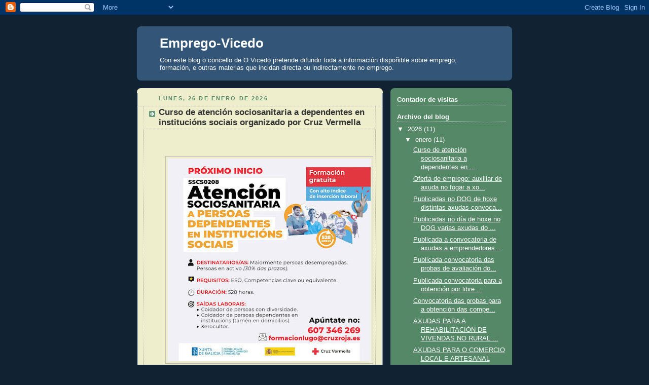

--- FILE ---
content_type: text/html;charset=ISO-8859-1
request_url: https://www.ige.gal/web/servlet/widgdat?i=24;25;26;27;28&l=gl&e=27064
body_size: 2524
content:
<html><head><meta name="viewport" content="width=device-width, initial-scale=1" /></head><body><div style="overflow:auto"><table width="100%" style="line-height:13px;font-family:Arial;font-size:11px"><tr><td  style="border-width:1px; border-color: #000000; border-bottom-style: dotted; white-space: nowrap;" ><span style="float: left;"><a style="text-decoration: none; color: #0000ff;" target="_blank" href="https://www.ige.gal/igebdt/selector.jsp?COD=744">Parados rexistrados (2025/Decembro)</a></span></td><td  style="border-width:1px; border-color: #000000; border-bottom-style: dotted; white-space: nowrap;" ><span style="float: right;">57</span></td></tr><tr><td  style="border-width:1px; border-color: #000000; border-bottom-style: dotted; white-space: nowrap;" ><span style="float: left;"><a style="text-decoration: none; color: #0000ff;" target="_blank" href="https://www.ige.gal/igebdt/selector.jsp?COD=10170">Afiliacións á SS (2025/Decembro)</a></span></td><td  style="border-width:1px; border-color: #000000; border-bottom-style: dotted; white-space: nowrap;" ><span style="float: right;">488</span></td></tr><tr><td  style="border-width:1px; border-color: #000000; border-bottom-style: dotted; white-space: nowrap;" ><span style="float: left;"><a style="text-decoration: none; color: #0000ff;" target="_blank" href="https://www.ige.gal/igebdt/selector.jsp?COD=9642">Renda bruta por hab. (euros) (2022)</a></span></td><td  style="border-width:1px; border-color: #000000; border-bottom-style: dotted; white-space: nowrap;" ><span style="float: right;">15.320</span></td></tr><tr><td  style="border-width:1px; border-color: #000000; border-bottom-style: dotted; white-space: nowrap;" ><span style="float: left;"><a style="text-decoration: none; color: #0000ff;" target="_blank" href="https://www.ige.gal/igebdt/selector.jsp?COD=7996">Nº de empresas (2024)</a></span></td><td  style="border-width:1px; border-color: #000000; border-bottom-style: dotted; white-space: nowrap;" ><span style="float: right;">127</span></td></tr><tr><td  style="border-width:1px; border-color: #000000; border-bottom-style: dotted; white-space: nowrap;" ><span style="float: left;"><a style="text-decoration: none; color: #0000ff;" target="_blank" href="https://www.ige.gal/igebdt/selector.jsp?COD=7996">Nº empresas sen asalariados (2024)</a></span></td><td  style="border-width:1px; border-color: #000000; border-bottom-style: dotted; white-space: nowrap;" ><span style="float: right;">101</span></td></tr></table></div></body></html>


--- FILE ---
content_type: text/plain;charset=ISO-8859-1
request_url: https://www.ige.eu/web/servlet/widgmarco?i=24;25;26;27;28&e=27064&l=gl&bg=703572;ffffff&w=215
body_size: 1180
content:
document.write("<div style=\"margin: 0;width: 215px;\"><div style=\"margin:0;padding:0;font-size:0px;width: 215px;height:5px;background-color:#703572;\"></div><div style=\"width: 215px;height:15px;background-color:#703572;color:#ffffff;font-family: Xunta Sans;font-weight: bold;font-size: 12px;clear: both;\"><span style=\"margin-left:10px;\">Vicedo, O</span></div><div style=\"width:215px;height:110px;background-color:#703572;text-align:center;\"><iframe style=\"overflow:auto;background-color:#ffffff;\" width=\"205px\" height=\"110px\" frameborder=\"0\" scrolling=\"no\" src=\"https://www.ige.gal/web/servlet/widgdat?i=24;25;26;27;28&l=gl&e=27064\"></iframe></div><div style=\"margin:0;padding:0;font-size:0px;width: 215px;height:5px;background-color:#703572;\"></div><div style=\"width:215px;height:15px;color:#000000;font-family: Xunta Sans;font-size: 11px;clear: both; text-align: right;\"><a style=\"text-decoration: none; border: 0;\" target=\"_blank\" href=\"https://www.ige.gal\"><img border=\"0\" src=\"https://www.ige.gal/web/imgs/operacion.gif\"/></a><span style=\"margin-right: 10px;vertical-align: top;\">&nbsp;Widget proporcionado polo IGE</span></div></div>");
